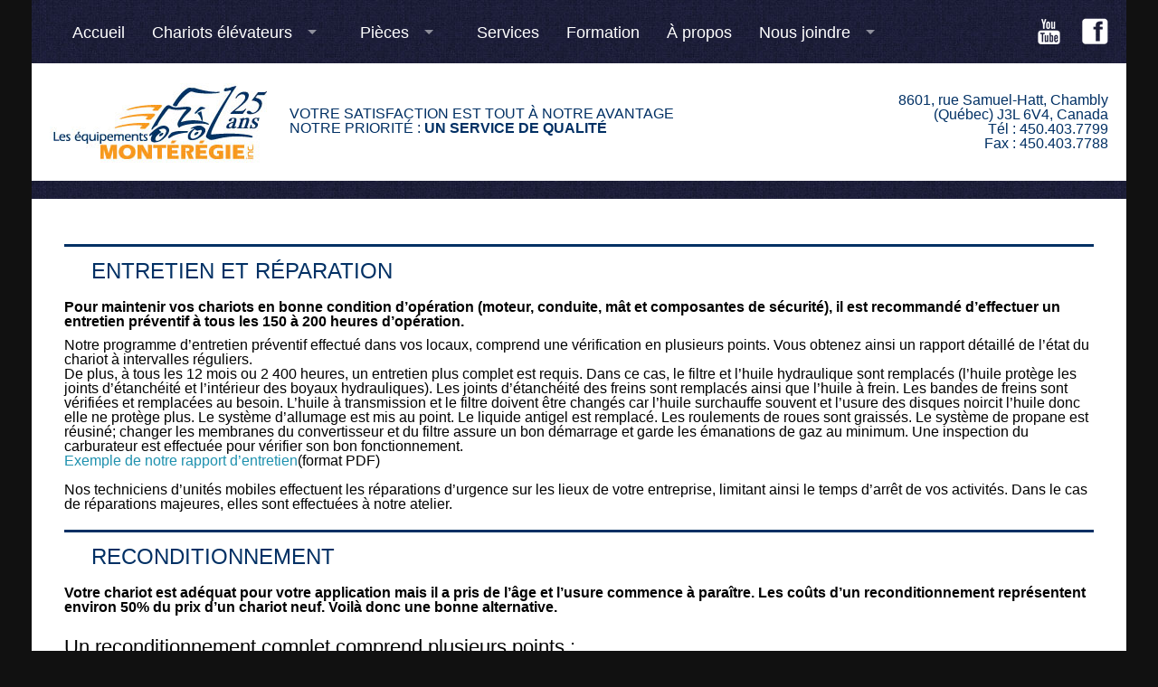

--- FILE ---
content_type: text/html; charset=UTF-8
request_url: https://www.equipementsmonteregie.com/index.php/site/entretien-reparation
body_size: 3877
content:
<!doctype html>
<html lang="fr">
<head>
	<meta charset="utf-8">
	<title>Entretien et Réparation - Les équipements Montérégie</title>
	<meta name="description" content="">
	<meta name="author" content="Alexandre Kenny">
	<link href='http://fonts.googleapis.com/css?family=Audiowide' rel='stylesheet' type='text/css'>
	<link href='http://fonts.googleapis.com/css?family=Play:400,700' rel='stylesheet' type='text/css'>
	<link rel="stylesheet" href="https://www.equipementsmonteregie.com/assets/css/core.css?v=1.0">
	<link rel="stylesheet" type="text/css" href="https://www.equipementsmonteregie.com/assets/slick/slick.css"/>
	<link rel="stylesheet" type="text/css" href="https://www.equipementsmonteregie.com/assets/slick/slick-theme.css"/>
	<link rel="stylesheet" href="https://www.equipementsmonteregie.com/assets/css/superfish.css" media="screen">
	
	<!--[if lt IE 9]>
	<script src="http://html5shiv.googlecode.com/svn/trunk/html5.js"></script>
	<![endif]-->
	
	
</head>
<body>
<div id="container">
	<div id="header">
	<nav>
		<ul class="sf-menu">
			<li><a href="https://www.equipementsmonteregie.com/index.php/">Accueil</a></li>
			<li>
				<a href="https://www.equipementsmonteregie.com/index.php/site/chariots-elevateurs">Chariots élévateurs</a>
				<ul>
					<li>
						<a href="https://www.equipementsmonteregie.com/index.php/site/chariots-elevateurs-neufs">Neufs</a>
						<ul>
							
								<li><a href="https://www.equipementsmonteregie.com/index.php/site/chariots-elevateurs-neuf-cat/5">Contrebalancés à combustion interne</a></li>
							
								<li><a href="https://www.equipementsmonteregie.com/index.php/site/chariots-elevateurs-neuf-cat/6">Contrebalancés électriques, 3-4 roues</a></li>
							
								<li><a href="https://www.equipementsmonteregie.com/index.php/site/chariots-elevateurs-neuf-cat/7">Gerbeurs manuels et électriques</a></li>
							
								<li><a href="https://www.equipementsmonteregie.com/index.php/site/chariots-elevateurs-neuf-cat/8">Transpalettes manuels et électriques</a></li>
							
								<li><a href="https://www.equipementsmonteregie.com/index.php/site/chariots-elevateurs-neuf-cat/9">Véhicules utilitaires électriques</a></li>
							
								<li><a href="https://www.equipementsmonteregie.com/index.php/site/chariots-elevateurs-neuf-cat/14">Attachements pour chariot élévateurs</a></li>
							
						</ul>
					</li>
					<li>
						<a href="https://www.equipementsmonteregie.com/index.php/site/chariots-elevateurs-usages">En inventaire</a>
						<ul>
							
								<li><a href="https://www.equipementsmonteregie.com/index.php/site/chariots-elevateurs-usages/11">Propane</a></li>
							
								<li><a href="https://www.equipementsmonteregie.com/index.php/site/chariots-elevateurs-usages/10">Électrique</a></li>
							
								<li><a href="https://www.equipementsmonteregie.com/index.php/site/chariots-elevateurs-usages/13">Autres</a></li>
							
						</ul>
					</li>
				</ul>
			</li>
			<li>
				<a href="https://www.equipementsmonteregie.com/index.php/site/inventaire">Pièces</a>
				<ul>
					<li><a href="https://www.equipementsmonteregie.com/index.php/site/inventaire#pieces">Inventaires</a></li>
					<li><a href="https://www.equipementsmonteregie.com/index.php/site/inventaire#accessoires">Accessoires</a></li>
				</ul>
			</li>
			<!--li>
				<a href="index-3.html">SAFETY</a>
				<ul>
					<li><a href="#">Dolore</a></li>
					<li><a href="#">Massa</a>
						<ul>
							<li><a href="#">Astum</a></li>
							<li><a href="#">Nostrud</a></li>
						</ul>
					</li>
					<li><a href="#">laoreetum</a></li>
				</ul>
            </li-->
			<li>
				<a href="https://www.equipementsmonteregie.com/index.php/site/services">Services</a>
				<!--ul>
					<li><a href="https://www.equipementsmonteregie.com/index.php/site/entretien">Entretien</a></li>
					<li><a href="https://www.equipementsmonteregie.com/index.php/site/reparation">Réparation</a></li>
				</ul-->
			</li>
			<li><a href="https://www.equipementsmonteregie.com/index.php/site/formation">Formation</a></li>
			<li><a href="https://www.equipementsmonteregie.com/index.php/site/a-propos">À propos</a></li>
			<li>
				<a href="https://www.equipementsmonteregie.com/index.php/site/nous-joindre">Nous joindre</a>
				<ul>
					<li><a href="https://www.equipementsmonteregie.com/index.php/site/nous-joindre#soumission">Soumission</a></li>
					<li><a href="https://www.equipementsmonteregie.com/index.php/site/nous-joindre#emploi">Emploi</a></li>
				</ul>
			</li>
		</ul>
	</nav>
	<div id="socialMedia">
		<a href="https://www.youtube.com/channel/UC4d5-oDg9aa3jjONbqfN1ZA" target="_blank"><img src="https://www.equipementsmonteregie.com//images/youtube.png" alt="youtube icon" /></a>
		<a href="https://www.facebook.com/pages/Les-%C3%89quipements-Mont%C3%A9r%C3%A9gie-inc/157952677565360" target="_blank"><img src="https://www.equipementsmonteregie.com//images/facebook.png" alt="facebook icon" style="margin:20px 20px 0 20px;" /></a>
	</div>
	<div class="clear"></div>
	<div id="logo">
		<img src="https://www.equipementsmonteregie.com//images/les-equipements-monteregie-25-ans.jpg" alt="Les équipements Montérégie" style="margin:14px 20px 0;float:left;" />
		<div id="txtLogo">
			VOTRE SATISFACTION EST TOUT À NOTRE AVANTAGE<br />
			NOTRE PRIORITÉ : <span class="bold">UN SERVICE DE QUALITÉ</span>
		</div>
		<div id="adresseLogo">
			8601, rue Samuel-Hatt, Chambly<br />
			(Québec) J3L 6V4, Canada<br />
			Tél : 450.403.7799<br />
			Fax : 450.403.7788
		</div>
	</div>
</div>
	<div id="pageChariots">
		<div id="mainBlock">
			<p class="pageSubTitle">ENTRETIEN ET RÉPARATION</p>
			<div id="upTextBox">
				<p class="bold">
					Pour maintenir vos chariots en bonne condition d’opération (moteur, conduite, mât et composantes de sécurité), il est recommandé d’effectuer un entretien préventif à tous les 150 à 200 heures d’opération.
				</p>
				<p>
					Notre programme d’entretien préventif effectué dans vos locaux, comprend une vérification en plusieurs points. Vous obtenez ainsi un rapport détaillé de l’état du chariot à intervalles réguliers.
				</p>
				<p>
					De plus, à tous les 12 mois ou 2 400 heures, un entretien plus complet est requis. Dans ce cas, le filtre et l’huile hydraulique sont remplacés (l’huile protège les joints d’étanchéité et l’intérieur des boyaux hydrauliques). Les joints d’étanchéité des freins sont remplacés ainsi que l’huile à frein. Les bandes de freins sont vérifiées et remplacées au besoin. L’huile à transmission et le filtre doivent être changés car l’huile surchauffe souvent et l’usure des disques noircit l’huile donc elle ne protège plus. Le système d’allumage est mis au point. Le liquide antigel est remplacé. Les roulements de roues sont graissés. Le système de propane est réusiné; changer les membranes du convertisseur et du filtre assure un bon démarrage et garde les émanations de gaz au minimum. Une inspection du carburateur est effectuée pour vérifier son bon fonctionnement.
				</p>
				<a href="https://www.equipementsmonteregie.com//images/pdf/entretien_preventif.pdf">Exemple de notre rapport d’entretien</a>(format PDF)<br /><br />
				<p>
					Nos techniciens d’unités mobiles effectuent les réparations d’urgence sur les lieux de votre entreprise, limitant ainsi le temps d’arrêt de vos activités. Dans le cas de réparations majeures, elles sont effectuées à notre atelier.
				</p>
			</div>
			
			<p class="pageSubTitle">RECONDITIONNEMENT</p>
			<div id="upTextBox">
				<p class="bold">
					Votre chariot est adéquat pour votre application mais il a pris de l’âge et l’usure commence à paraître. Les coûts d’un reconditionnement représentent environ 50% du prix d’un chariot neuf. Voilà donc une bonne alternative.
				</p>
				<h3>Un reconditionnement complet comprend plusieurs points :</h3>
				<p>
					<ul>
						<li>le moteur et la transmission sont rebâtis;</li>
						<li>la table de direction est refaite;</li>
						<li>le mât est démonté, inspecté et rebâti (vérification des fourches et autres accessoires);</li>
						<li>les fonctions électriques : l’alternateur et le démarreur sont réusinés. Tout le filage est inspecté et réparé au besoin. Inspection des jauges, etc;</li>
						<li>la carrosserie : le chariot est débosselé si nécessaire et peinturé, la cage de protection est inspectée et réparée au besoin;</li>
						<li>la sécurité : les équipements de sécurité manquants ou défectueux sont ajoutés ou réparés (avertisseur de recul, phare, gyrophare, etc.).</li>
					</ul>
				</p>
				<h3>Reconditionnement ou remplacement de mât</h3>
				<p>
					Une spécialité pour nous! Vous avez un mât qui démontre des signes d’usure avancée? (ex. il bouge beaucoup d’un côté à l’autre ou de l’avant à l’arrière); ceci représente un sérieux risque pour la sécurité des travailleurs. Nous réparons tous les genres de mât. Si les coûts de réparation excèdent le coût de remplacement, nous installons un mât neuf ou usagé (inspecté).
				</p>
			</div>
			<div class="clear"></div>
		</div>
	</div>
	
		<div id="footer">
		<div id="iconFooter">
			<a href="https://www.facebook.com/pages/Les-%C3%89quipements-Mont%C3%A9r%C3%A9gie-inc/157952677565360" target="_blank"><img src="https://www.equipementsmonteregie.com//images/facebook-icon-orange.png" alt="Facebook" /></a>
			<a href="https://www.youtube.com/channel/UC4d5-oDg9aa3jjONbqfN1ZA" target="_blank"><img src="https://www.equipementsmonteregie.com//images/youtube-icon-orange.png" alt="Youtube" /></a>
		</div>
		<div id="adresseFooter">
			8601, rue Samuel-Hatt, Chambly, (Québec) J3L 6V4    Téléphone : 450.403.7799<br />
			Courriel : info@equipementsmonteregie.com<br />
			<br />
			Les Équipements Montérégie © 2026 - Tous droits réservés new
		</div>
	</div>
</div>
<script type="text/javascript" src="//code.jquery.com/jquery-1.11.0.min.js"></script>
<script type="text/javascript" src="https://www.equipementsmonteregie.com/assets/slick/slick.min.js"></script>
<script type="text/javascript" src="https://www.equipementsmonteregie.com//assets/js/scripts.js"></script>
<script type="text/javascript" src="https://www.equipementsmonteregie.com//assets/js/superfish.js"></script>
<script type="text/javascript" src="https://www.equipementsmonteregie.com//assets/js/colorbox.js"></script>
</body>
</html>

--- FILE ---
content_type: text/css
request_url: https://www.equipementsmonteregie.com/assets/css/core.css?v=1.0
body_size: 3651
content:
html, body, div, span, applet, object, iframe,
h1, h2, h3, h4, h5, h6, p, blockquote, pre,
a, abbr, acronym, address, big, cite, code,
del, dfn, em, img, ins, kbd, q, s, samp,
small, strike, strong, sub, sup, tt, var,
b, u, i, center,
dl, dt, dd, ol, ul, li,
fieldset, form, label, legend,
table, caption, tbody, tfoot, thead, tr, th, td,
article, aside, canvas, details, embed, 
figure, figcaption, footer, header, hgroup, 
menu, nav, output, ruby, section, summary,
time, mark, audio, video {
	margin: 0;
	padding: 0;
	border: 0;
	font-size: 100%;
	font: inherit;
	vertical-align: baseline;
}

/* HTML5 display-role reset for older browsers */
article, aside, details, figcaption, figure, 
footer, header, hgroup, menu, nav, section {
	display: block;
}
body {
	line-height: 1;
	height:100%;
	width:100%;
	font-family: 'Play', sans-serif;
	background:#111;
}

a {
	color:#fff;
	outline: none;
	text-decoration:none;
}

a:hover{
	color:#000;
}

a:visited{
	color:#fff;
}

ol, ul {
	list-style-type: none;
}
blockquote, q {
	quotes: none;
}
blockquote:before, blockquote:after,
q:before, q:after {
	content: '';
	content: none;
}
table {
	border-collapse: collapse;
	border-spacing: 0;
}

html{
	height:100%;
	width:100%;
}

#container{
	background:url("../../images/wild_oliva.jpg") repeat;
	width:1210px;
	margin:0 auto;
}

nav {
	/*font-family: 'Audiowide', cursive;*/
	float:left;
	height:70px;
	/*text-transform: uppercase;*/
}

nav a{
	color:#fff;
	font-size:18px;
	text-decoration:none;
}

nav a:hover{
	color:#f99920;
}

nav ul{
	padding:27px 0 0 45px;
}

nav ul li{
	float:left;
	padding:0 30px 0 0;
}

nav ul ul{
	margin:25px 0 0 0;
	padding:5px 20px 15px 20px;
	border-left:#888 1px solid;
}

nav ul ul ul{
	margin:-5px 0 0 20px;
	padding:5px 20px 15px 20px;
}

#socialMedia{
	float:right;
}

#logo{
	height:130px;
	background:#fff;
}

#txtLogo{
	float:left;
	padding:48px 0 0 0;
	color:#013064;
}

#adresseLogo{
	float:right;
	padding:33px 20px 0 0;
	color:#013064;
	text-align:right;
}

#caroussel{
	margin:20px 0 20px 0;
}

.blueBox{
	width:460px;
	height:120px;
	background-color: rgba(2,50,99,0.75);
	position:absolute;
	z-index:1;
	bottom:40px;
	right:40px;
	color:#fff;
	padding:20px;
	font-size:22px;
	line-height:30px;
}

#mainBlock{
	background:#fff;
	padding:30px 36px;
}

#mainBlock a{
	color:#666;
}

#mainBlock a:hover{
	color:#f99920;
}

.iconBox{
	/*background: transparent url("../../images/box.png") no-repeat;*/
	height:215px;
	height:215px;
	display:block;
}

.iconBox img{
	display : block;
    margin : auto;
	padding:15px 0;
}

.mainBlockMenu{
	position:relative;
	width:215px;
	height:300px;
	float:left;
	padding:0 15px 0 0;
}

.mainBlockMenu H2{
	font-size:18px;
}

.mainBlockMenu p{
	text-align:center;
	font-size:16px;
}

.buttonConsulter{
	position:absolute;
	bottom:10px;
	left:70px;
	background:#7d7d7d;
	width:130px;
	height:35px;
	color:#fff;
	text-align:center;
	margin:0 auto;
	padding:15px 0 0 0;
	font-size:20px;
}

body::after{
    position:absolute; width:0; height:0; overflow:hidden; z-index:-1;
    content:url("../../images/bulle1.png") url("../../images/bulle2.png") url("../../images/bulle3.png") url("../../images/bulle4.png") url("../../images/bulle5.png");
}

.iconBox.chariots{
	background: transparent url("../../images/bulle1-over.png") no-repeat;
}

.iconBox.chariots:hover{
	background: transparent url("../../images/bulle1.png") no-repeat;
}

.iconBox.pieces{
	background: transparent url("../../images/bulle2-over.png") no-repeat;
}

.iconBox.pieces:hover{
	background: transparent url("../../images/bulle2.png") no-repeat;
}

.iconBox.entretien{
	background: transparent url("../../images/bulle3-over.png") no-repeat;
}

.iconBox.entretien:hover{
	background: transparent url("../../images/bulle3.png") no-repeat;
}

.iconBox.services{
	background: transparent url("../../images/bulle4-over.png") no-repeat;
}

.iconBox.services:hover{
	background: transparent url("../../images/bulle4.png") no-repeat;
}

.iconBox.formation{
	background: transparent url("../../images/bulle5-over.png") no-repeat;
}

.iconBox.formation:hover{
	background: transparent url("../../images/bulle5.png") no-repeat;
}

/*
.iconBox.chariots{
	background: transparent url("../../images/bulle1.jpg") no-repeat;
}

.iconBox.chariots:hover{
	background: transparent url("../../images/bulle1-over.jpg") no-repeat;
}

.iconBox.pieces{
	background: transparent url("../../images/bulle2.jpg") no-repeat;
}

.iconBox.pieces:hover{
	background: transparent url("../../images/bulle2-over.jpg") no-repeat;
}

.iconBox.entretien{
	background: transparent url("../../images/bulle3.jpg") no-repeat;
}

.iconBox.entretien:hover{
	background: transparent url("../../images/bulle3-over.jpg") no-repeat;
}

.iconBox.services{
	background: transparent url("../../images/bulle4.jpg") no-repeat;
}

.iconBox.services:hover{
	background: transparent url("../../images/bulle4-over.jpg") no-repeat;
}

.iconBox.formation{
	background: transparent url("../../images/bulle5.jpg") no-repeat;
}

.iconBox.formation:hover{
	background: transparent url("../../images/bulle5-over.jpg") no-repeat;
}
*/

#starkeBlock{
	background:#fff;
	padding:0 0 20px 0;
}

#starkeBlock p{
	padding:20px;
	font-size:18px;
	text-align:center;
}

#depositaireImgHolder{
	width:920px;
	padding:10px;
	margin:10px auto;
	
}

#repBlock{
	
}

#repBlock img{
	float:left;
}

#repTxt{
	float:left;
	width:500px;
	padding:125px 45px 45px 45px;
}

#repTxt p{
	text-align:left;
	color:#fff;
	font-size:30px;
	line-height:46px;
}

#repTxt h2{
	text-align:left;
	color:#fff;
	font-size:42px;
}

#pageChariots{
	margin:20px 0 0 0;
}

#pageChariots a{
	color:#1e91ae;
}

#pageChariots a:hover{
	color:#f99920;
}

#contactForm input{
	width:341px;
}

.subTitleContact{
	margin:10px 0 20px 30px;
}

.upTextBox{
	padding:40px;
	border-bottom:3px solid #013064;
	margin:0 0 20px 0;
}

#contact .upTextBox{
	/*float:left;*/
}

.upTextBox p, .upTextBox ul{
	margin:0 0 10px 0;
}

.upTextBox p{
	line-height:24px;
}

.upTextBox li{
	padding:5px 0 0 0;
	list-style-type: disc;
	margin:0 0 0 10px;
}

.grisPale{
	background:#eee;
}

.bleuPale{
	background:#ddd;
}

.noDot li{
	list-style-type: none;
}

#maps{
	float:right;
	padding:10px;
	background:#eee;
	border:#bbb 1px solid;
}

#footer{
	background:#fff url(../../images/bg-footer.jpg) no-repeat;
	height:351px;
	color:#fff;
	text-align:center;
}

#iconFooter{
	padding:60px 0 0 0;
}

#iconFooter a{
	padding:0 25px;
}

#adresseFooter{
	margin:50px 0 0 0;
	font-size:18px;
}

#chariotNeuf{
	background-color:#013064;
	text-align:center;
	padding:15px 30px;
	margin:10px 20px;
	float:left;
}

#chariotUsage{
	background-color:#013064;
	text-align:center;
	padding:15px 30px;
	margin:10px 20px;
	float:left;
}

.subTitle{
	font-size:20px;
	color:#1e91ae;
	margin:30px 0 10px 30px;
}

.didYouKnow{
	padding:15px;
	border:#1e91ae 1px solid;
	background:#fff;
}

.pageSubTitle{
	font-size:24px;
	margin:20px 0 15px 0;
	color:#013064;
	border-top:#013064 3px solid;
	padding:15px 0 0 30px;
}

.itemContainer{
	padding:0 40px;
}

.categoryItem{
	font-size:24px;
	margin:15px 0 15px 0;
}

.categoryDescription{
	font-size:16px;
	margin:15px 0 15px 10px;
}

.itemHolderNeuf{
	padding:30px;
	width:850px;
	background:#eee;
	margin:0 auto 20px;
	border-bottom:15px #c51f25 solid;
}

.photoHolderNeuf{
	float:left;
	width:300px;
}

.txtHolderNeuf{
	float:left;
	width:500px;
	margin:0 0 0 10px;
}

.catType{
	color:#c51f25;
	font-size:22px;
	margin:0 0 10px 0;
}

.slogan{
	font-size:16px;
	margin:0 0 10px 0;
}

.txtDescriptionNeuf p{
	font-size:15px;
	margin:0 0 10px 0;
}

.txtDispoNeuf{
	font-size:14px;
	margin:0 0 10px 0;
}

.itemHolder{
	padding:15px;
	width:220px;
	background:#eee;
	float:left;
	margin:0 10px 20px;
}

.itemInfo td{
	padding:5px 0 0 5px;
}

.label{
	width:75px;
}

.brand{
	margin:0 0 0 0;
	padding:0;
	font-size:20px;
	color:#222;
	height:40px;
}

.model{
	height:40px;
}

.model p{
	font-size:16px;
	color:#555;
	margin:0 0 10px 0;
	padding:0;
}

.imageUsagee{
	height:200px;
}

.prix{
	text-align:center;
	color:#013064;
	font-size:24px;
}

.prixNeuf{
	text-align:center;
	color:#013064;
	font-size:16px;
}

.itemInfo a{
	color:#fff;
}

.boutonDetailsNeuf{
	color:#fff;
	background:#888;
	height:20px;
	margin:10px 10px 10px 0;
	padding:10px;
	text-align:center;
	float:left;
}

.boutonDetailsNeuf img{
	vertical-align:middle;
}

.boutonDetails{
	color:#fff;
	background:#888;
	width:150px;
	margin:10px auto;
	padding:10px;
	text-align:center;
}

.boutonDetails img{
	vertical-align:middle;
}

.listDetails{
	padding:5px;
	text-align:right;
	font-size:15px;
	color:#666;
}

.padDetails{
	padding:10px 0 0 20px;
}

#printDetails div{
	background-color:#013064;
	text-align:center;
	padding:15px 30px;
	margin:10px 20px;
}

#printDetails a{
	color:#fff;
}

#printDetails a:hover{
	color:#a4cfff;
}

#ericPieces{
	float:left;
	margin:0 25px 25px 0;
}
/********** Fonts ***********/

h1{
	font-size:30px;
	color:#013064;
	margin:0 0 25px 0;
}

h2{
	font-size:23px;
	color:#000;
	margin:10px 0 25px 0;
	text-align:center;
}

h3{
	font-size:22px;
	color:#000;
	margin:25px 0 10px 0;
}

.prixDetails{
	font-size:22px;
	color:#013064;
	text-align:center;
}

.marque{
	font-size:35px;
	color:#c51f25;
}

.modele{
	font-size:20px;
	color:#777;
}

.serie{
	
}

.bold{
	margin:20px 0 10px 0;
	font-weight:bold;
}

.active{
	color:#f99920;
}

.clear {
	clear:both;
}

.separator{
	display:block;
	background:#013064;
	height:2px;
	padding:0 10px;
	margin: 0 0 40px 0;
}

.butLink{

}

.floatLeft{
	float:left;
}

.logoBg{
	background:#ddd url(../../images/logo-bg.png) no-repeat center center;
}

#photoLocaux{
	background: #eee none repeat scroll 0 0;
    border: 1px solid #bbb;
    float: right;
    padding: 10px;
	margin: 0 0 10px 0;
}

.servicesPage ol {
    counter-reset: foo;
    display: table;
}

.servicesPage ol > li {
    counter-increment: foo;
    display: table-row;
}

.servicesPage ol > li::before {
    content: counter(foo) ")\00a0";
    display: table-cell; /* aha! */
    text-align: right;
	padding:10px 0 0 10px;
}

.formationPage ul {
    /*counter-reset: foo;*/
    display: table;
}

.formationPage ul > li {
    display: table-row;
}

.formationPage ul > li::before {
    content: "-\00a0";
    display: table-cell; /* aha! */
    text-align: right;
	padding:5px 0 0 5px;
}

--- FILE ---
content_type: text/css
request_url: https://www.equipementsmonteregie.com/assets/css/superfish.css
body_size: 951
content:
/*** ESSENTIAL STYLES ***/
.sf-menu, .sf-menu * {
	/* AK margin: 0; */
	/* AK padding: 0; */
	list-style: none;
}
.sf-menu li {
	position: relative;
}
.sf-menu ul {
	background:url("../../images/wild_oliva.jpg") repeat;
	position: absolute;
	display: none;
	top: 100%;
	left: 0;
	z-index: 99;
}
.sf-menu > li {
	float: left;
}
.sf-menu li:hover > ul,
.sf-menu li.sfHover > ul {
	display: block;
}

.sf-menu a {
	display: block;
	position: relative;
}
.sf-menu ul ul {
	top: 0;
	left: 100%;
}


/*** DEMO SKIN ***/
.sf-menu {
	float: left;
	margin-bottom: 1em;
}
.sf-menu ul {
	box-shadow: 2px 2px 6px rgba(0,0,0,.2);
	/* AK min-width: 12em; */ /* allow long menu items to determine submenu width */
	*width: 12em; /* no auto sub width for IE7, see white-space comment below */
}
.sf-menu a {
	/* AK border-left: 1px solid #fff;*/
	/* AK border-top: 1px solid #dFeEFF; */ /* fallback colour must use full shorthand */
	/* AK border-top: 1px solid rgba(255,255,255,.5); */
	/* AK padding: .75em 1em; */
	text-decoration: none;
	zoom: 1; /* IE7 */
}
.sf-menu a {
	/*color: #13a;  AK */
}
.sf-menu li {
	/*background: #BDD2FF; AK */
	white-space: nowrap; /* no need for Supersubs plugin */
	*white-space: normal; /* ...unless you support IE7 (let it wrap) */
	-webkit-transition: background .2s;
	transition: background .2s;
}
.sf-menu ul li {
	padding:12px 0 0 0;
	clear:left;
	/* AK background: #AABDE6;*/
}
.sf-menu ul ul li {
	/* AK background: #9AAEDB;*/
}
.sf-menu li:hover,
.sf-menu li.sfHover {
	/* AK background: #CFDEFF; */
	/* only transition out, not in */
	-webkit-transition: none;
	transition: none;
}

/*** arrows (for all except IE7) **/
.sf-arrows .sf-with-ul {
	padding-right: 2.5em;
	*padding-right: 1em; /* no CSS arrows for IE7 (lack pseudo-elements) */
}
/* styling for both css and generated arrows */
.sf-arrows .sf-with-ul:after {
	content: '';
	position: absolute;
	top: 50%;
	right: 1em;
	margin-top: -3px;
	height: 0;
	width: 0;
	/* order of following 3 rules important for fallbacks to work */
	border: 5px solid transparent;
	border-top-color: #dFeEFF; /* edit this to suit design (no rgba in IE8) */
	border-top-color: rgba(255,255,255,.5);
}
.sf-arrows > li > .sf-with-ul:focus:after,
.sf-arrows > li:hover > .sf-with-ul:after,
.sf-arrows > .sfHover > .sf-with-ul:after {
	border-top-color: white; /* IE8 fallback colour */
}
/* styling for right-facing arrows */
.sf-arrows ul .sf-with-ul:after {
	margin-top: -5px;
	margin-right: -3px;
	border-color: transparent;
	border-left-color: #dFeEFF; /* edit this to suit design (no rgba in IE8) */
	border-left-color: rgba(255,255,255,.5);
}
.sf-arrows ul li > .sf-with-ul:focus:after,
.sf-arrows ul li:hover > .sf-with-ul:after,
.sf-arrows ul .sfHover > .sf-with-ul:after {
	border-left-color: white;
}


--- FILE ---
content_type: application/javascript
request_url: https://www.equipementsmonteregie.com//assets/js/scripts.js
body_size: 49
content:
$(document).ready(function() {
	
    $("nav ul li [href]").each(function() {
		//alert(this.href);
		if (this.href == window.location.href) {
			$(this).addClass("active");
        }
    });
	
	$('#caroussel').slick({
		dots: true,
		infinite: true,
		speed: 1500,
		fade: true,
		cssEase: 'linear',
		autoplay: true,
		autoplaySpeed: 7000,
		arrows: true,
		pauseOnHover: true
	});
	
	jQuery('ul.sf-menu').superfish();
	
});